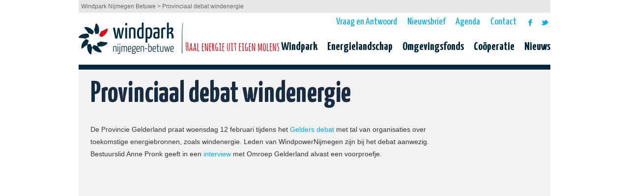

--- FILE ---
content_type: text/html; charset=UTF-8
request_url: https://www.windparknijmegenbetuwe.nl/nieuws/provinciaal-debat-windenergie/
body_size: 7103
content:
<!DOCTYPE html>
<html>
<head>
<meta http-equiv="Content-Type" content="text/html; charset=utf-8" />
<script type="text/javascript">
var gform;gform||(document.addEventListener("gform_main_scripts_loaded",function(){gform.scriptsLoaded=!0}),window.addEventListener("DOMContentLoaded",function(){gform.domLoaded=!0}),gform={domLoaded:!1,scriptsLoaded:!1,initializeOnLoaded:function(o){gform.domLoaded&&gform.scriptsLoaded?o():!gform.domLoaded&&gform.scriptsLoaded?window.addEventListener("DOMContentLoaded",o):document.addEventListener("gform_main_scripts_loaded",o)},hooks:{action:{},filter:{}},addAction:function(o,n,r,t){gform.addHook("action",o,n,r,t)},addFilter:function(o,n,r,t){gform.addHook("filter",o,n,r,t)},doAction:function(o){gform.doHook("action",o,arguments)},applyFilters:function(o){return gform.doHook("filter",o,arguments)},removeAction:function(o,n){gform.removeHook("action",o,n)},removeFilter:function(o,n,r){gform.removeHook("filter",o,n,r)},addHook:function(o,n,r,t,i){null==gform.hooks[o][n]&&(gform.hooks[o][n]=[]);var e=gform.hooks[o][n];null==i&&(i=n+"_"+e.length),gform.hooks[o][n].push({tag:i,callable:r,priority:t=null==t?10:t})},doHook:function(n,o,r){var t;if(r=Array.prototype.slice.call(r,1),null!=gform.hooks[n][o]&&((o=gform.hooks[n][o]).sort(function(o,n){return o.priority-n.priority}),o.forEach(function(o){"function"!=typeof(t=o.callable)&&(t=window[t]),"action"==n?t.apply(null,r):r[0]=t.apply(null,r)})),"filter"==n)return r[0]},removeHook:function(o,n,t,i){var r;null!=gform.hooks[o][n]&&(r=(r=gform.hooks[o][n]).filter(function(o,n,r){return!!(null!=i&&i!=o.tag||null!=t&&t!=o.priority)}),gform.hooks[o][n]=r)}});
</script>


<link rel="profile" href="https://gmpg.org/xfn/11" />
<link rel="pingback" href="https://www.windparknijmegenbetuwe.nl/xmlrpc.php" />
<link rel="shortcut icon" href="https://www.windparknijmegenbetuwe.nl/wp-content/themes/windparknijmegen_v3/favicon.ico" />
<link rel="stylesheet" href="https://fonts.googleapis.com/css?family=Amatic+SC:400,700" type="text/css">
<link rel="stylesheet" href="https://fonts.googleapis.com/css?family=Yanone+Kaffeesatz:400,200,300,700" type="text/css">
<link rel="stylesheet" href="https://maxcdn.bootstrapcdn.com/font-awesome/4.3.0/css/font-awesome.min.css">
<!-- bxSlider CSS file -->
<link href="https://www.windparknijmegenbetuwe.nl/wp-content/themes/windparknijmegen_v3/css/jquery.bxslider.css" rel="stylesheet" />
<!-- Bootstrap CSS files -->
<link href="https://www.windparknijmegenbetuwe.nl/wp-content/themes/windparknijmegen_v3/css/bootstrap.min.css" rel="stylesheet" />
<link href="https://www.windparknijmegenbetuwe.nl/wp-content/themes/windparknijmegen_v3/css/bootstrap-theme.min.css" rel="stylesheet" />

<link rel="stylesheet" href="https://www.windparknijmegenbetuwe.nl/wp-content/themes/windparknijmegen_v3/style.css" type="text/css" media="all" />
<script src="https://ajax.googleapis.com/ajax/libs/jquery/1.9.1/jquery.min.js" type="text/javascript" ></script>

<!-- bxSlider Javascript file -->
<script src="https://www.windparknijmegenbetuwe.nl/wp-content/themes/windparknijmegen_v3/js/jquery.bxslider.min.js"></script>
<!-- Bootstrap Modal JS -->
<script src="https://www.windparknijmegenbetuwe.nl/wp-content/themes/windparknijmegen_v3/js/bootstrap-modal.min.js"></script>

<!--[if lt IE 9]>
<script src="https://www.windparknijmegenbetuwe.nl/wp-content/themes/windparknijmegen_v3/js/html5.js" type="text/javascript"></script>
<![endif]-->
<script src="https://www.windparknijmegenbetuwe.nl/wp-content/themes/windparknijmegen_v3/js/scripts.js" type="text/javascript"></script>

<meta name='robots' content='index, follow, max-image-preview:large, max-snippet:-1, max-video-preview:-1' />

	<!-- This site is optimized with the Yoast SEO plugin v19.4 - https://yoast.com/wordpress/plugins/seo/ -->
	<title>Provinciaal debat windenergie - Windpark Nijmegen Betuwe</title>
	<link rel="canonical" href="https://www.windparknijmegenbetuwe.nl/nieuws/provinciaal-debat-windenergie/" />
	<meta property="og:locale" content="nl_NL" />
	<meta property="og:type" content="article" />
	<meta property="og:title" content="Provinciaal debat windenergie - Windpark Nijmegen Betuwe" />
	<meta property="og:description" content="De Provincie Gelderland praat woensdag 12 februari tijdens het Gelders debat met tal van organisaties over toekomstige energiebronnen, zoals windenergie. Leden van WindpowerNijmegen zijn bij het debat aanwezig. Bestuurslid Anne Pronk geeft in een interview met Omroep Gelderland alvast een voorproefje." />
	<meta property="og:url" content="https://www.windparknijmegenbetuwe.nl/nieuws/provinciaal-debat-windenergie/" />
	<meta property="og:site_name" content="Windpark Nijmegen Betuwe" />
	<meta property="article:publisher" content="https://www.facebook.com/pages/Windpark-Nijmegen/540540149311258?fref=ts" />
	<meta property="article:modified_time" content="2014-03-17T09:57:57+00:00" />
	<meta property="og:image" content="https://www.windparknijmegenbetuwe.nl/wp-content/uploads/anne-pronk.jpg" />
	<meta property="og:image:width" content="2048" />
	<meta property="og:image:height" content="1536" />
	<meta property="og:image:type" content="image/jpeg" />
	<script type="application/ld+json" class="yoast-schema-graph">{"@context":"https://schema.org","@graph":[{"@type":"Organization","@id":"https://www.windparknijmegenbetuwe.nl/#organization","name":"Windpark Nijmegen-Betuwe","url":"https://www.windparknijmegenbetuwe.nl/","sameAs":["https://www.facebook.com/pages/Windpark-Nijmegen/540540149311258?fref=ts","https://twitter.com/WindpowerNijmeg"],"logo":{"@type":"ImageObject","inLanguage":"nl","@id":"https://www.windparknijmegenbetuwe.nl/#/schema/logo/image/","url":"https://www.windparknijmegenbetuwe.nl/wp-content/uploads/logo-windpark-nijmegen-betuwe-1.gif","contentUrl":"https://www.windparknijmegenbetuwe.nl/wp-content/uploads/logo-windpark-nijmegen-betuwe-1.gif","width":408,"height":68,"caption":"Windpark Nijmegen-Betuwe"},"image":{"@id":"https://www.windparknijmegenbetuwe.nl/#/schema/logo/image/"}},{"@type":"WebSite","@id":"https://www.windparknijmegenbetuwe.nl/#website","url":"https://www.windparknijmegenbetuwe.nl/","name":"Windpark Nijmegen Betuwe","description":"Steek energie in eigen molens","publisher":{"@id":"https://www.windparknijmegenbetuwe.nl/#organization"},"potentialAction":[{"@type":"SearchAction","target":{"@type":"EntryPoint","urlTemplate":"https://www.windparknijmegenbetuwe.nl/?s={search_term_string}"},"query-input":"required name=search_term_string"}],"inLanguage":"nl"},{"@type":"ImageObject","inLanguage":"nl","@id":"https://www.windparknijmegenbetuwe.nl/nieuws/provinciaal-debat-windenergie/#primaryimage","url":"https://www.windparknijmegenbetuwe.nl/wp-content/uploads/anne-pronk.jpg","contentUrl":"https://www.windparknijmegenbetuwe.nl/wp-content/uploads/anne-pronk.jpg","width":2048,"height":1536},{"@type":"WebPage","@id":"https://www.windparknijmegenbetuwe.nl/nieuws/provinciaal-debat-windenergie/","url":"https://www.windparknijmegenbetuwe.nl/nieuws/provinciaal-debat-windenergie/","name":"Provinciaal debat windenergie - Windpark Nijmegen Betuwe","isPartOf":{"@id":"https://www.windparknijmegenbetuwe.nl/#website"},"primaryImageOfPage":{"@id":"https://www.windparknijmegenbetuwe.nl/nieuws/provinciaal-debat-windenergie/#primaryimage"},"image":{"@id":"https://www.windparknijmegenbetuwe.nl/nieuws/provinciaal-debat-windenergie/#primaryimage"},"thumbnailUrl":"https://www.windparknijmegenbetuwe.nl/wp-content/uploads/anne-pronk.jpg","datePublished":"2014-02-12T13:24:20+00:00","dateModified":"2014-03-17T09:57:57+00:00","breadcrumb":{"@id":"https://www.windparknijmegenbetuwe.nl/nieuws/provinciaal-debat-windenergie/#breadcrumb"},"inLanguage":"nl","potentialAction":[{"@type":"ReadAction","target":["https://www.windparknijmegenbetuwe.nl/nieuws/provinciaal-debat-windenergie/"]}]},{"@type":"BreadcrumbList","@id":"https://www.windparknijmegenbetuwe.nl/nieuws/provinciaal-debat-windenergie/#breadcrumb","itemListElement":[{"@type":"ListItem","position":1,"name":"Home","item":"https://www.windparknijmegenbetuwe.nl/"},{"@type":"ListItem","position":2,"name":"Provinciaal debat windenergie"}]}]}</script>
	<!-- / Yoast SEO plugin. -->


<link rel='dns-prefetch' href='//www.windparknijmegenbetuwe.nl' />
<link rel='stylesheet' id='front-end-styles-css'  href='https://www.windparknijmegenbetuwe.nl/wp-content/plugins/wp-leads-builder-any-crm/assets/css/frontendstyles.css?ver=5.8.12' type='text/css' media='all' />
<link rel='stylesheet' id='wp-block-library-css'  href='https://www.windparknijmegenbetuwe.nl/wp-includes/css/dist/block-library/style.min.css?ver=5.8.12' type='text/css' media='all' />
<link rel='stylesheet' id='categories-images-styles-css'  href='https://www.windparknijmegenbetuwe.nl/wp-content/plugins/categories-images/assets/css/zci-styles.css?ver=3.3.1' type='text/css' media='all' />
<link rel='stylesheet' id='menu-image-css'  href='https://www.windparknijmegenbetuwe.nl/wp-content/plugins/menu-image/includes/css/menu-image.css?ver=3.13' type='text/css' media='all' />
<link rel='stylesheet' id='dashicons-css'  href='https://www.windparknijmegenbetuwe.nl/wp-includes/css/dashicons.min.css?ver=5.8.12' type='text/css' media='all' />
<script type='text/javascript' src='https://www.windparknijmegenbetuwe.nl/wp-includes/js/jquery/jquery.min.js?ver=3.6.0' id='jquery-core-js'></script>
<script type='text/javascript' src='https://www.windparknijmegenbetuwe.nl/wp-includes/js/jquery/jquery-migrate.min.js?ver=3.3.2' id='jquery-migrate-js'></script>
<script type='text/javascript' defer='defer' src='https://www.windparknijmegenbetuwe.nl/wp-content/plugins/gravityforms/js/jquery.json.min.js?ver=2.7.17' id='gform_json-js'></script>
<script type='text/javascript' id='gform_gravityforms-js-extra'>
/* <![CDATA[ */
var gf_global = {"gf_currency_config":{"name":"Euro","symbol_left":"","symbol_right":"&#8364;","symbol_padding":" ","thousand_separator":".","decimal_separator":",","decimals":2,"code":"EUR"},"base_url":"https:\/\/www.windparknijmegenbetuwe.nl\/wp-content\/plugins\/gravityforms","number_formats":[],"spinnerUrl":"https:\/\/www.windparknijmegenbetuwe.nl\/wp-content\/plugins\/gravityforms\/images\/spinner.svg","version_hash":"e08d1b4d8d2c049eed52b5470ded3226","strings":{"newRowAdded":"Nieuwe rij toegevoegd.","rowRemoved":"Rij verwijderd","formSaved":"Het formulier is opgeslagen. De inhoud bevat de link om terug te keren en het formulier in te vullen."}};
var gform_i18n = {"datepicker":{"days":{"monday":"Ma","tuesday":"Di","wednesday":"Wo","thursday":"Do","friday":"Vr","saturday":"Za","sunday":"Zo"},"months":{"january":"Januari","february":"Februari","march":"Maart","april":"April","may":"Mei","june":"Juni","july":"Juli","august":"Augustus","september":"September","october":"Oktober","november":"November","december":"December"},"firstDay":1,"iconText":"Selecteer een datum"}};
var gf_legacy_multi = {"1":"1"};
var gform_gravityforms = {"strings":{"invalid_file_extension":"Dit bestandstype is niet toegestaan. Moet \u00e9\u00e9n van de volgende zijn:","delete_file":"Dit bestand verwijderen","in_progress":"in behandeling","file_exceeds_limit":"Bestand overschrijdt limiet bestandsgrootte","illegal_extension":"Dit type bestand is niet toegestaan.","max_reached":"Maximale aantal bestanden bereikt","unknown_error":"Er was een probleem bij het opslaan van het bestand op de server","currently_uploading":"Wacht tot het uploaden is voltooid","cancel":"Annuleren","cancel_upload":"Deze upload annuleren","cancelled":"Geannuleerd"},"vars":{"images_url":"https:\/\/www.windparknijmegenbetuwe.nl\/wp-content\/plugins\/gravityforms\/images"}};
/* ]]> */
</script>
<script type='text/javascript' id='gform_gravityforms-js-before'>

</script>
<script type='text/javascript' defer='defer' src='https://www.windparknijmegenbetuwe.nl/wp-content/plugins/gravityforms/js/gravityforms.min.js?ver=2.7.17' id='gform_gravityforms-js'></script>
<script type='text/javascript' defer='defer' src='https://www.windparknijmegenbetuwe.nl/wp-content/plugins/gravityforms/assets/js/dist/utils.min.js?ver=59d951b75d934ae23e0ea7f9776264aa' id='gform_gravityforms_utils-js'></script>
<link rel="https://api.w.org/" href="https://www.windparknijmegenbetuwe.nl/wp-json/" /><link rel="alternate" type="application/json" href="https://www.windparknijmegenbetuwe.nl/wp-json/wp/v2/nieuws/493" /><link rel="EditURI" type="application/rsd+xml" title="RSD" href="https://www.windparknijmegenbetuwe.nl/xmlrpc.php?rsd" />
<link rel="wlwmanifest" type="application/wlwmanifest+xml" href="https://www.windparknijmegenbetuwe.nl/wp-includes/wlwmanifest.xml" /> 
<meta name="generator" content="WordPress 5.8.12" />
<link rel='shortlink' href='https://www.windparknijmegenbetuwe.nl/?p=493' />
<link rel="alternate" type="application/json+oembed" href="https://www.windparknijmegenbetuwe.nl/wp-json/oembed/1.0/embed?url=https%3A%2F%2Fwww.windparknijmegenbetuwe.nl%2Fnieuws%2Fprovinciaal-debat-windenergie%2F" />
<link rel="alternate" type="text/xml+oembed" href="https://www.windparknijmegenbetuwe.nl/wp-json/oembed/1.0/embed?url=https%3A%2F%2Fwww.windparknijmegenbetuwe.nl%2Fnieuws%2Fprovinciaal-debat-windenergie%2F&#038;format=xml" />
</head>

<body class="nieuws-template-default single single-nieuws postid-493">
<div class="visually-hidden">
  <div class="priv-pol-date">
      24-05-2018    </div>
</div>
<div class="wrapper">
	<div id="breadcrumbs">
		<span property="itemListElement" typeof="ListItem"><a property="item" typeof="WebPage" title="Ga naar de Windpark Nijmegen Betuwe." href="https://www.windparknijmegenbetuwe.nl" class="home"><span property="name">Windpark Nijmegen Betuwe</span></a><meta property="position" content="1"></span> &gt; <span property="itemListElement" typeof="ListItem"><span property="name">Provinciaal debat windenergie</span><meta property="position" content="2"></span>	</div>

	<header id="masthead" role="banner">
		<div id="logo">
			<a href="https://www.windparknijmegenbetuwe.nl/" title="Windpark Nijmegen Betuwe" rel="home"><img src="https://www.windparknijmegenbetuwe.nl/wp-content/themes/windparknijmegen_v3/images/logo-windpark-nijmegen-betuwe.gif" alt="Windpark Nijmegen-Betuwe" width="408" height="68" /></a>
		</div>

		<nav id="social-navigation" role="navigation">
			<div class="menu-social-media-container"><ul id="menu-social-media" class="menu"><li id="menu-item-117" class="menu-item menu-item-type-custom menu-item-object-custom menu-item-117"><a title="Volg Windpark Nijmegen op Facebook" href="https://www.facebook.com/pages/Windpark-Nijmegen/540540149311258?fref=ts" class="menu-image-title-hide menu-image-not-hovered"><span><span class="menu-image-title-hide menu-image-title">Facebook</span><img width="23" height="23" src="https://www.windparknijmegenbetuwe.nl/wp-content/uploads/wpn-social-icon-facebook-1.png" class="menu-image menu-image-title-hide" alt="" loading="lazy" /></span></a></li>
<li id="menu-item-1018" class="menu-item menu-item-type-custom menu-item-object-custom menu-item-1018"><a href="https://twitter.com/CooperatieWPN" class="menu-image-title-hide menu-image-not-hovered"><span><span class="menu-image-title-hide menu-image-title">Twitter</span><img width="23" height="23" src="https://www.windparknijmegenbetuwe.nl/wp-content/uploads/wpn-social-icon-twitter-1.png" class="menu-image menu-image-title-hide" alt="" loading="lazy" /></span></a></li>
</ul></div>		</nav>

		<nav id="header-navigation" role="navigation">
			<div class="menu-top-menu-container"><ul id="menu-top-menu" class="menu"><li id="menu-item-1339" class="menu-item menu-item-type-post_type menu-item-object-page menu-item-1339"><a href="https://www.windparknijmegenbetuwe.nl/vraag-en-antwoord/">Vraag en Antwoord</a></li>
<li id="menu-item-2828" class="menu-item menu-item-type-post_type menu-item-object-page menu-item-2828"><a href="https://www.windparknijmegenbetuwe.nl/aanmelden-nieuwsbrief/">Nieuwsbrief</a></li>
<li id="menu-item-4828" class="menu-item menu-item-type-post_type menu-item-object-page menu-item-4828"><a href="https://www.windparknijmegenbetuwe.nl/events/">Agenda</a></li>
<li id="menu-item-130" class="menu-item menu-item-type-post_type menu-item-object-page menu-item-130"><a href="https://www.windparknijmegenbetuwe.nl/contact/">Contact</a></li>
</ul></div>		</nav>

		<nav id="main-navigation" role="navigation">
		<div class="menu-hoofdmenu-container"><ul id="menu-hoofdmenu" class="menu"><li id="menu-item-34" class="menu-item menu-item-type-post_type menu-item-object-page menu-item-34"><a title="Windpark Nijmegen" href="https://www.windparknijmegenbetuwe.nl/windpark/">Windpark</a></li>
<li id="menu-item-5045" class="menu-item menu-item-type-post_type menu-item-object-page menu-item-5045"><a href="https://www.windparknijmegenbetuwe.nl/energielandschap-de-grift/">Energielandschap</a></li>
<li id="menu-item-6149" class="menu-item menu-item-type-post_type menu-item-object-page menu-item-6149"><a href="https://www.windparknijmegenbetuwe.nl/omgevingsfonds/">Omgevingsfonds</a></li>
<li id="menu-item-32" class="menu-item menu-item-type-post_type menu-item-object-page menu-item-32"><a title="Coöperatie Windpark Nijmegen" href="https://www.windparknijmegenbetuwe.nl/cooperatie/">Coöperatie</a></li>
<li id="menu-item-2826" class="menu-item menu-item-type-post_type menu-item-object-page menu-item-2826"><a href="https://www.windparknijmegenbetuwe.nl/nieuws/">Nieuws</a></li>
</ul></div>			<div class="clr"></div>
		</nav>

		<div class="clr"></div>

	</header>

	<div class="clr"></div>

	<div class="bluebar"></div>

	<div class="clr"></div>

			
	
	<div id="content">
						<header class="page-title">
				
		<h1>Provinciaal debat windenergie</h1>
		</header>
		
				
		<div id="primary" >
		<p>De Provincie Gelderland praat woensdag 12 februari tijdens het <a href="http://www.gelderland.nl/4/Home/Bestuur-en-politiek/Bestuur-en-politiek-Provinciale-Staten/Denk-en-doe-mee/Gelders-debat/Hoe-energiek-is-Gelderland.html">Gelders debat </a>met tal van organisaties over toekomstige energiebronnen, zoals windenergie. Leden van WindpowerNijmegen zijn bij het debat aanwezig. Bestuurslid Anne Pronk geeft in een<a href="http://www.omroepgelderland.nl/web/nieuws/gelders-nieuws/2050453/provinciaal-debat-over-energie.htm#.Uvt1bWJ5N8F"> interview </a>met Omroep Gelderland alvast een voorproefje.</p>
<p><iframe loading="lazy" src="http://web.omroepgelderland.nl/embed.php?file=http://content.omroep.nl/omroepgelderland/items/video/2014/02/GLD_Achtergrond_Windmolens.mp4" height="390" width="700" frameborder="0"></iframe></p>
		
				</div>
				
				
				
		<div class="clr"></div>
	</div>
	
	<footer id="colophon">
		<div id="contact">
		<aside id="black-studio-tinymce-2" class="widget widget_black_studio_tinymce"><h4 class="widget-title">Contact</h4><div class="textwidget"><p><a href="mailto:info@windparknijmegenbetuwe.nl" target="_blank">Stuur ons een bericht</a></p>
<p><a class="btn" title="Aanmelden nieuwsbrief" href="http://www.windparknijmegenbetuwe.nl/preview/?page_id=140">Nieuwsbrief</a></p></div></aside>		</div>
		
		<div id="social">
		<aside id="advanced_menu-3" class="widget widget_advanced_menu"><h4 class="widget-title">Social Media</h4><div class="menu-social-media-container"><ul id="menu-social-media" class="menu"><li class="menu-item menu-item-type-custom menu-item-object-custom menu-item-117"><a title="Volg Windpark Nijmegen op Facebook" href="https://www.facebook.com/pages/Windpark-Nijmegen/540540149311258?fref=ts" class="menu-image-title-hide menu-image-not-hovered"><span class="menu-image-title-hide menu-image-title">Facebook</span><img width="23" height="23" src="https://www.windparknijmegenbetuwe.nl/wp-content/uploads/wpn-social-icon-facebook-1.png" class="menu-image menu-image-title-hide" alt="" loading="lazy" /></a></li>
<li class="menu-item menu-item-type-custom menu-item-object-custom menu-item-1018"><a href="https://twitter.com/CooperatieWPN" class="menu-image-title-hide menu-image-not-hovered"><span class="menu-image-title-hide menu-image-title">Twitter</span><img width="23" height="23" src="https://www.windparknijmegenbetuwe.nl/wp-content/uploads/wpn-social-icon-twitter-1.png" class="menu-image menu-image-title-hide" alt="" loading="lazy" /></a></li>
</ul></div></aside>		</div>
		
		<div id="sponsors">
		<aside id="black-studio-tinymce-6" class="widget widget_black_studio_tinymce"><h4 class="widget-title">Windpark App</h4><div class="textwidget"><p><a href="https://itunes.apple.com/nl/app/windpark-nijmegen-betuwe/id1180622849?mt=8" target="_blank" rel="noopener"><img class="alignleft wp-image-5043 size-full" src="https://www.windparknijmegenbetuwe.nl/wp-content/uploads/btn-blue-outlineios@0.5x.png" alt="" width="122" height="37" /></a> <a href="https://play.google.com/store/apps/details?id=com.nl.windparknijmegenbetuwe.app&amp;hl=nl" target="_blank" rel="noopener"><img class="alignleft wp-image-5042 size-full" src="https://www.windparknijmegenbetuwe.nl/wp-content/uploads/btn-blue-outlineandroid@0.5x.png" alt="" width="122" height="37" /></a></p>
</div></aside>		</div>
		
		<div class="clr"></div>
	</footer>
	
	<div class="clr"></div>
</div>

<script type='text/javascript' src='https://www.windparknijmegenbetuwe.nl/wp-includes/js/jquery/ui/core.min.js?ver=1.12.1' id='jquery-ui-core-js'></script>
<script type='text/javascript' src='https://www.windparknijmegenbetuwe.nl/wp-includes/js/jquery/ui/datepicker.min.js?ver=1.12.1' id='jquery-ui-datepicker-js'></script>
<script type='text/javascript' id='jquery-ui-datepicker-js-after'>
jQuery(document).ready(function(jQuery){jQuery.datepicker.setDefaults({"closeText":"Sluiten","currentText":"Vandaag","monthNames":["januari","februari","maart","april","mei","juni","juli","augustus","september","oktober","november","december"],"monthNamesShort":["jan","feb","mrt","apr","mei","jun","jul","aug","sep","okt","nov","dec"],"nextText":"Volgende","prevText":"Vorige","dayNames":["zondag","maandag","dinsdag","woensdag","donderdag","vrijdag","zaterdag"],"dayNamesShort":["zo","ma","di","wo","do","vr","za"],"dayNamesMin":["Z","M","D","W","D","V","Z"],"dateFormat":"d MM yy","firstDay":1,"isRTL":false});});
</script>
<script type='text/javascript' src='https://www.windparknijmegenbetuwe.nl/wp-includes/js/dist/vendor/regenerator-runtime.min.js?ver=0.13.7' id='regenerator-runtime-js'></script>
<script type='text/javascript' src='https://www.windparknijmegenbetuwe.nl/wp-includes/js/dist/vendor/wp-polyfill.min.js?ver=3.15.0' id='wp-polyfill-js'></script>
<script type='text/javascript' src='https://www.windparknijmegenbetuwe.nl/wp-includes/js/dist/dom-ready.min.js?ver=71883072590656bf22c74c7b887df3dd' id='wp-dom-ready-js'></script>
<script type='text/javascript' src='https://www.windparknijmegenbetuwe.nl/wp-includes/js/dist/hooks.min.js?ver=a7edae857aab69d69fa10d5aef23a5de' id='wp-hooks-js'></script>
<script type='text/javascript' src='https://www.windparknijmegenbetuwe.nl/wp-includes/js/dist/i18n.min.js?ver=5f1269854226b4dd90450db411a12b79' id='wp-i18n-js'></script>
<script type='text/javascript' id='wp-i18n-js-after'>
wp.i18n.setLocaleData( { 'text direction\u0004ltr': [ 'ltr' ] } );
</script>
<script type='text/javascript' id='wp-a11y-js-translations'>
( function( domain, translations ) {
	var localeData = translations.locale_data[ domain ] || translations.locale_data.messages;
	localeData[""].domain = domain;
	wp.i18n.setLocaleData( localeData, domain );
} )( "default", {"translation-revision-date":"2025-12-30 09:26:13+0000","generator":"GlotPress\/4.0.3","domain":"messages","locale_data":{"messages":{"":{"domain":"messages","plural-forms":"nplurals=2; plural=n != 1;","lang":"nl"},"Notifications":["Meldingen"]}},"comment":{"reference":"wp-includes\/js\/dist\/a11y.js"}} );
</script>
<script type='text/javascript' src='https://www.windparknijmegenbetuwe.nl/wp-includes/js/dist/a11y.min.js?ver=0ac8327cc1c40dcfdf29716affd7ac63' id='wp-a11y-js'></script>
<script type='text/javascript' defer='defer' src='https://www.windparknijmegenbetuwe.nl/wp-content/plugins/gravityforms/js/jquery.maskedinput.min.js?ver=2.7.17' id='gform_masked_input-js'></script>
<script type='text/javascript' defer='defer' src='https://www.windparknijmegenbetuwe.nl/wp-content/plugins/gravityforms/assets/js/dist/vendor-theme.min.js?ver=4ef53fe41c14a48b294541d9fc37387e' id='gform_gravityforms_theme_vendors-js'></script>
<script type='text/javascript' id='gform_gravityforms_theme-js-extra'>
/* <![CDATA[ */
var gform_theme_config = {"common":{"form":{"honeypot":{"version_hash":"e08d1b4d8d2c049eed52b5470ded3226"}}},"hmr_dev":"","public_path":"https:\/\/www.windparknijmegenbetuwe.nl\/wp-content\/plugins\/gravityforms\/assets\/js\/dist\/"};
/* ]]> */
</script>
<script type='text/javascript' defer='defer' src='https://www.windparknijmegenbetuwe.nl/wp-content/plugins/gravityforms/assets/js/dist/scripts-theme.min.js?ver=f4d12a887a23a8c5755fd2b956bc8fcf' id='gform_gravityforms_theme-js'></script>
<script type='text/javascript' src='https://www.windparknijmegenbetuwe.nl/wp-includes/js/wp-embed.min.js?ver=5.8.12' id='wp-embed-js'></script>
</body>
</html>